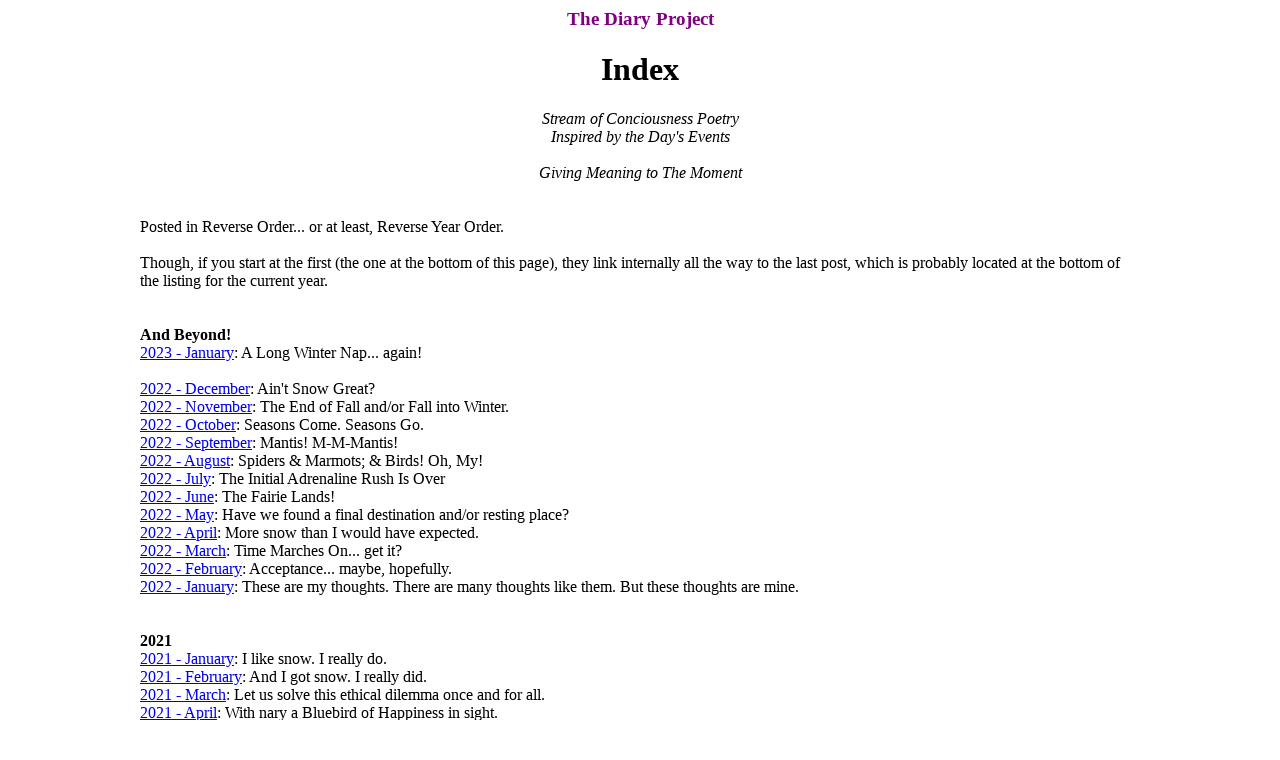

--- FILE ---
content_type: text/html
request_url: http://www.paufler.net/BrettStuff/diary/index.html
body_size: 10325
content:
<html>
<head>

<!--
Should Be Saved in Irfanview
diary_project

WATERMARK INFO
The Diary Project(c)
Viner Hand ITC, Size:12 Black
BOLD
X: 5 154
Y: 0 50
-->

<title>The Diary Project</title>

<style>

img, .text {
    width: 100%;
    max-width: 1000px;
}

.text {
    text-align: left;
}

.header {
    width: 50%;
    max-width: 250px;
    font-style: italic;
}

</style>


</head>
<body>


<center>
<h3>
<span style="color: purple;">The Diary Project</span>
</h3>

<h1>Index</h1>

<div class="header">
Stream of Conciousness Poetry Inspired by the Day's Events<br>
<br>
Giving Meaning to The Moment<br>
</div>

<br>
<br>

<div class="text">
Posted in Reverse Order... or at least, Reverse Year Order.<br>
<br>
Though, if you start at the first (the one at the bottom of this page), they link internally all the way to the last post, which is probably located at the bottom of the listing for the current year.<br>


<br>
<br>
<b>And Beyond!</b><br>







<a href="2023_01_january.html">2023 - January</a>: A Long Winter Nap... again!<br>

<br>

<a href="2022_12_december.html">2022 - December</a>: Ain't Snow Great?<br>

<a href="2022_11_november.html">2022 - November</a>: The End of Fall and/or Fall into Winter.<br>

<a href="2022_10_october.html">2022 - October</a>: Seasons Come.  Seasons Go.<br>

<a href="2022_09_september.html">2022 - September</a>: Mantis!  M-M-Mantis!<br>

<a href="2022_08_august.html">2022 - August</a>: Spiders &amp; Marmots; &amp; Birds! Oh, My!<br>

<a href="2022_07_july.html">2022 - July</a>: The Initial Adrenaline Rush Is Over<br>

<a href="2022_06_june.html">2022 - June</a>: The Fairie Lands!<br>

<a href="2022_05_may.html">2022 - May</a>: Have we found a final destination and/or resting place?<br>

<a href="2022_04_april.html">2022 - April</a>: More snow than I would have expected.<br>

<a href="2022_03_march.html">2022 - March</a>: Time Marches On... get it?<br>

<a href="2022_02_february.html">2022 - February</a>: Acceptance... maybe, hopefully.<br>

<a href="2022_01_january.html">2022 - January</a>: These are my thoughts.  There are many thoughts like them.  But these thoughts are mine.<br>

<br>
<br>
<b>2021</b><br>
<a href="2021_january.html">2021 - January</a>: I like snow.  I really do.<br>
<a href="2021_february.html">2021 - February</a>: And I got snow.  I really did.<br>
<a href="2021_march.html">2021 - March</a>: Let us solve this ethical dilemma once and for all.<br>
<a href="2021_april.html">2021 - April</a>: With nary a Bluebird of Happiness in sight.<br>
<a href="2021_may.html">2021 - May</a>: Very much an Indoor Month.<br>
<a href="2021_june.html">2021 - June</a>: Time Marches On!<br>
<a href="2021_july.html">2021 - July</a>: <i>Endless Summer</i> says it all.<br>
<a href="2021_august.html">2021 - August</a>: I'm playing a lot of CIV, these days.<br>
<a href="2021_september.html">2021 - September</a>: Depression?  For Sure.  But now that September is over...<br>
<a href="2021_october.html">2021 - October</a>: Finally got that Texture Project off my desk.<br>
<a href="2021_november.html">2021 - November</a>: Not Quite Last.  Not Quite Least.<br>
<a href="2021_december.html">2021 - December</a>: Finding My Religion!<br>

<br>
<br>
<b>2020</b><br>
<br>
<a href="2020_01_new_year.html">2020 - 01 - A New Year</a><br>
I believe this project is getting less intensive as time goes on, as I'm skipping whole days fairy regularly, now.  But I am pleased with what remains.  So, let us assume it is a change for the better.<br>

<br>
<b>Virus Watch</b><br>
<i>A Global Pandemic</i><br>
These entries focus almost exclusively on the Covid Virus Pandemic and my running thoughts as the situation unfolds.<br>
<a href="2020_02_virus_watch.html">2020 - 02 - Virus Watch - Week #1</a>: This is a thing.<br>
<a href="2020_03_virus_watch.html">
2020 - 03 - Virus Watch - Week #2</a>: The thing continues.<br>
<a href="2020_04_virus_watch.html">
2020 - 04 - Virus Watch - Week #3</a>: I'm getting used to this.<br>
<br>
<a href="2020_05_spring.html">2020 - 05 - Spring</a><br>
For the most, the entries in this file pre-date Virus Watch and/or mark its beginnings.  Originally, I had planned to keep this file going concurrently.  But as it would turn out, a Major Plague Event sort of takes over one's life and captures the mind, leaving room for little else.<br>

<br>
<b>Virus Watch</b><br>
<i>A Global Pandemic... continues</i><br>
<a href="2020_06_virus_watch.html">2020 - 06 - Virus Watch - Week #4</a>: Just let it be over, already.<br>
<a href="2020_07_virus_watch.html">2020 - 07 - Virus Watch - Week #5</a>: Getting My Second Wind.<br>
<a href="2020_08_virus_watch.html">2020 - 08 - Virus Watch - Week #6</a>: A walk in the park.<br>
<a href="2020_09_virus_watch.html">2020 - 09 - Virus Watch - Week #7</a>: Game Time!<br>
<a href="2020_10_virus_watch.html">2020 - 10 - Virus Watch - Week #8</a>: Walkies Be Fun!<br>
<a href="2020_11_virus_watch.html">2020 - 11 - Virus Watch - Week #9</a>: I tire of this.<br>
<a href="2020_12_virus_watch.html">2020 - 12 - Virus Watch - Week #10</a>: Entering The Double Digits!<br>
<a href="2020_13_virus_watch.html">2020 - 13 - Virus Watch - Week #11</a>: The Final Countdown!<br>
<a href="2020_14_virus_watch.html">2020 - 14 - Virus Watch - Week #12</a>: Let's Change This Up.<br>
<br>
<b><u>2020 Weekly Journals</u></b><br>
<a href="2020_06_08_weekly_journal.html">2020-06-08 - Weekly Journal</a>: Dated on the Monday which starts the week.<br>
<a href="2020_06_15_weekly_journal.html">2020-06-15 - Weekly Journal</a>: I question the interest.  But it satisfies a need.<br>
<a href="2020_06_22_weekly_journal.html">2020-06-22 - Weekly Journal</a>: Do you like reading about other people's dreams?  If so, have I got a series of posts for you!<br>
<a href="2020_06_29_weekly_journal.html">2020-06-29 - Weekly Journal</a>: A young man shares his recollections of youth.<br>
<a href="2020_07_06_weekly_journal.html">2020-07-06 - Weekly Journal</a>: Happy Birthday To Me!<br>
<a href="2020_07_13_weekly_journal.html">2020-07-13 - Weekly Journal</a>: Slowly Falling Into The Darkness...<br>
<a href="2020_07_20_weekly_journal.html">2020-07-20 - Weekly Journal</a>: Second Spring!  The Hot One!<br>
<a href="2020_07_27_weekly_journal.html">2020-07-27 - Weekly Journal</a>: Dream On!<br>
<a href="2020_08_03_weekly_journal.html">2020-08-03 - Weekly Journal</a>: Storm Clouds Rising!<br>
<a href="2020_08_10_weekly_journal.html">2020-08-10 - Weekly Journal</a>: The Basis For Polytheism Revealed!<br>
<a href="2020_08_17_weekly_journal.html">2020-08-17 - Weekly Journal</a>: And this week is different how?<br>
<a href="2020_08_24_weekly_journal.html">2020-08-24 - Weekly Journal</a>: Let's stop caring about the future and just enjoy the moment.<br>
<a href="2020_08_31_weekly_journal.html">2020-08-31 - Weekly Journal</a>: Winter is coming... or at least, The Fall.<br>
<a href="2020_09_07_weekly_journal.html">2020-09-07 - Weekly Journal</a>: Um... Er... Time Passed?<br>
<a href="2020_09_14_weekly_journal.html">2020-09-14 - Weekly Journal</a>: Smoke in the sky-i and groggy on the ground.<br>
<a href="2020_09_21_weekly_journal.html">2020-09-21 - Weekly Journal</a>: <i>Snow Plow</i> is born.<br>
<a href="2020_09_28_weekly_journal.html">2020-09-28 - Weekly Journal</a>: I am a poet. <i>&lt;snappity snap-snap&gt;</i><br>
<a href="2020_10_05_weekly_journal.html">2020-10-05 - Weekly Journal</a>: Loads of Pizza!  Did I mention the pizza?<br>
<a href="2020_10_12_weekly_journal.html">2020-10-12 - Weekly Journal</a>: Levitation Is Explained!  But more importantly, it was The LeeZards Birthday!<br> 
<a href="2020_10_19_weekly_journal.html">2020-10-19 - Weekly Journal</a>: And now, I've got other things on my mind.<br>
<a href="2020_10_26_weekly_journal.html">2020-10-26 - Weekly Journal</a>: The End.<br>
<br>
<a href="2020_december.html"> 2020 - December</a>: Well, OK then.  This one is The End... of the year.<br>


<br>
<br>
<b>2019</b><br>
<br>

<a href="2019_08_same_old_days.html">2019 - 08 - Same Old Days</a><br>
The entries are sparser.  I am not taking as many long walks, which is primarily how this project started.  Nor eating out as much, the secondary cause.<br>

<br>
<a href="2019_07_house_sitting.html">2019 - 07 - House Sitting</a><br>
Hey!  I left it standing, so don't look at me like that.<br>

<br>
<a href="2019_06_days_of_my_life.html">2019 - 06 - Days of My Life</a><br>
Just the highlights, if you please.<br>

<br>
<a href="2019_05_laugh.html">2019 - 05 - Laugh It Up</a><br>
In which, I try to track moments of Humour.  The result?  Comically Bad!<br>

<br>
<a href="2019_04_party.html">2019 - 04 - Party</a><br>
It's a party!  Woohoo!  Weekend Getaway!  Yippie!  Yowza!  Cowabunga!<br>

<br>
<a href="2019_03_two_off.html">2019 - 03 - Two Weeks Off</a><br>
Two weeks to reset the system and figure out which way to go next.  So, not normality... but a normality of its own sort.<br>

<br>
<a href="2019_02_two_on.html">2019 - 02 - Two Weeks On</a><br>
Really, just two regular weeks... a slice of my life.<br>

<br>
<a href="2019_01_lake_country.html">2019 - 01 - Lake Country</a><br>
It was just supposed to be a quiet weekend in the woods... and it was.  Though, I exaggerate about the woods part.  More like, heavily forested suburbs.<br>
<br>

<br>
<b>2018</b><br>
<br>
<a href="2018_02.html">2018-02 - The Diary Project is Born</a><br>
Six months of stream of conciousness ramblings organized in a delightful nested outline form.<br>
<br>

<a href="2018_01.html">2018-01 - The Restaurant Project
</a><br>
Things morph.  Things change.  Originally, <i>The Diary Project</i> started as a sort of <i>Restaurant Review Project</i>.  But that seemed sort of boring.  So, it didn't last that long.  Well, not <i>that</i> long.<br>
</div>

<br>
<br>

<a href="http://www.paufler.net/index.html">
My Home Page
</a>
<br>
<br>

<div class="header">
I do lots of projects: both like and completely unlike this one.<br>
<br>
Check out my homepage for more.<br>
</div>

<br>
&copy; copyright 2018, 2019, 2020, 2021 Brett Paufler
<br>
<a href="mailto:paufler.net@gmail.com">paufler.net@gmail.com</a><br>
<br>
<a href="0_another_rambling_disclaimer.txt">Another Rambling Disclaimer</a><br>
I Warrant Nothing, Nowhere, NoHow!<br>
</center>
</body>
</html>